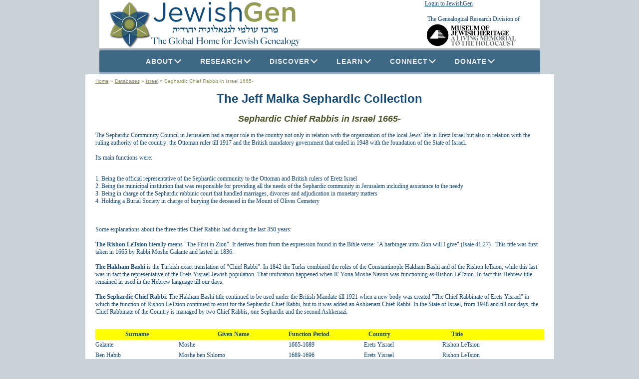

--- FILE ---
content_type: text/html
request_url: https://www.jewishgen.org/databases/israel/IsraelSephardicChiefRabbis.html
body_size: 32311
content:
<HTML>
<HEAD>
   <TITLE>Sephardic Chief Rabbis in Israel 1665-</TITLE>
   <META http-equiv=Content-Type content="text/html; charset=utf-8">
     <meta name="viewport" content="width=device-width, initial-scale=1">
  <meta property="og:image" 	content="https://www.jewishgen.org/jg/images/jglogoFB.jpg" />
  <meta property="og:url"       content="https://www.jewishgen.org/" />
  <meta property="og:type"      content="website" />
  <meta property="og:title"     content="JewishGen - The Global Home for Jewish Genealogy " />
  <meta property="og:description" content="Explore millions of records from around the world, identify relatives, discover the towns of your ancestors, experience how they lived, connect with our global JewishGen community, and more!" />

  <LINK REL="STYLESHEET" HREF="/JG/style.css">
  <LINK REL="STYLESHEET" HREF="/JG/SpryAssets/SpryMenuBarHorizontal.css">
  <LINK REL="STYLESHEET" HREF="/JG/cssmenu.css">
  <link rel="stylesheet" href="https://fonts.googleapis.com/css?family=Oswald" />

  <SCRIPT TYPE="text/javascript" SRC="/JG/SpryAssets/SpryMenuBar.js"></script>
  <SCRIPT TYPE="text/javascript" SRC="/JG/Scripts/MMUtils.js"></script>
<style>


.overlay {
  position: fixed;
  top: 0;
  bottom: 0;
  left: 0;
  right: 0;
  background: rgba(0, 0, 0, 0.7);
  transition: opacity 500ms;
  visibility: hidden;
  opacity: 0;
  z-index:1000;
}
.overlay:target {
  visibility: visible;
  opacity: 1;
}

.popup {
  margin: 70px auto;
  padding: 30px;
  background: #fff;
  border-radius: 5px;
  width: 20%;
  min-width: 400px;
  position: relative;
  transition: all 10s ease-in-out;
}

.popup .close {
  position: absolute;
  top: 0px;
  right: 10px;
  transition: all 200ms;
  font-size: 30px;
  font-weight: bold;
  text-decoration: none;
  color: #333;
}
.popup .close:hover {
  color: #06D85F;
}
.popup .content {
}

@media screen and (max-width: 700px){
  .popup{
    width: 90%;
  }
}


</style>

<!-- Global site tag (gtag.js) - Google Marketing Platform -->
<script async src="https://www.googletagmanager.com/gtag/js?id=DC-9105301"></script>
<script>
  window.dataLayer = window.dataLayer || [];
  function gtag(){dataLayer.push(arguments);}
  gtag('js', new Date());
  gtag('config', 'DC-9105301');
</script>
<!-- End of global snippet: Please do not remove -->

<!--Event snippet for Jewish Gen Retargeting Pixel -->
<script>
  gtag('event', 'conversion', {
    'allow_custom_scripts': true,
    'send_to': 'DC-9105301/retar0/jewis0+standard'
  });
</script>
<noscript>
<img src="https://ad.doubleclick.net/ddm/activity/src=9105301;type=retar0;cat=jewis0;dc_lat=;dc_rdid=;tag_for_child_directed_treatment=;tfua=;npa=;ord=1?" width="1" height="1" alt=""/>
</noscript>
<!-- End of event snippet: Please do not remove -->

</HEAD>

<BODY>

<div dir=ltr id="JG_left_to_right">
<table width="883" ALIGN="CENTER" border="0" cellpadding="0" cellspacing="0">  <!-- Thh -->

  <tr bgcolor="#FFFFFF" VALIGN="TOP">
    <td width="652" ROWSPAN="2">
      <a href="https://www.jewishgen.org">
      <!--
      <IMG SRC="https://www.jewishgen.org/JG/images/Holidays/JG_hanukkahbanner.gif" 
      <IMG SRC="https://www.jewishgen.org/JG/images/JGnewcuts_01.gif" WIDTH="649" HEIGHT="99" border="0"
           ALT="JewishGen Home Page" TITLE="JewishGen Home Page"> -->
      <div>
      <img style="height:95px;padding-left: 15px;padding-top: 2px;max-width:600px!important" src="https://www.jewishgen.org/JG/Images/JGlogo.svg" ALT="JewishGen Home Page" TITLE="JewishGen Home Page" onerror="this.onerror=null; this.src='/JG/images/JGnewcuts_01.gif'">
     </div>
      </a>

    </td>

    <td width="231" height="30">


<!-- Start Login code -->
<SCRIPT TYPE="text/javascript" SRC="https://www.jewishgen.org/JG/scripts/dropdowncontent.js"></SCRIPT>
<SCRIPT TYPE="text/javascript" SRC="https://www.jewishgen.org/JG/scripts/CookieUtils.js"></SCRIPT>
<SCRIPT TYPE="text/javascript" SRC="https://www.jewishgen.org/JG/scripts/CreateLoginLink.js"></SCRIPT>

<P ALIGN="LEFT" STYLE="margin:0 0 0 0">
<SCRIPT TYPE="text/javascript">
document.write (CreateLoginLink());
</SCRIPT>
</P>


<DIV id="loginbox"
     style="position:absolute; visibility: hidden; z-index: +1000;
     border: outset 6px #949C51; background-color: #FFFFFF;
     padding: 4px;">
</DIV>

<!-- end Login code -->

    </td>
  </tr>

  <tr>
    <td height="22" bgcolor="#FFFFFF">
      <div style="margin:0 0 0 0;padding-left:5;">The Genealogical Research Division of </div>
      <a style="float:right;margin-right:45px" href="https://mjhnyc.org" target="_blank" rel="noopener noreferrer">
      <IMG  SRC="https://www.jewishgen.org/images/MJH-Circle-Logo.svg" ALT="" HEIGHT=50 style="height:50px!important" border="0"></a>
    </td>
  </tr>


  <tr>
     <td COLSPAN="2" bgcolor="#9CADC1" HEIGHT="4">
  </tr>

  <tr>
    <td COLSPAN="2" bgcolor="#BEC49F">

<!-- Begin MenuBar.txt -->
<div id="cssmenu" style="min-width: 883px; font-size:14pt;">
<ul style="z-index:100">
<li class="full-width">
<span id="menuAbout" style="cursor: pointer;">About<i class="arrow"></i></span>
          <div class="dropdown" >
            <div class="clm">
            <a href="https://www.jewishgen.org/JewishGen/Mission.html" TITLE="JewishGen's Mission and Vision">Mission</a>
            <a href="https://www.jewishgen.org/bios/" TITLE="JewishGen's Staff and Volunteers">Our Team</a>
<!--            <a href="https://www.jewishgen.org/JewishGen/Press/" TITLE="Press Room">Press Room</a> -->
            <a href="https://www.jewishgen.org/JewishGen/GetInvolved.html" TITLE="Volunteer Opportunities">Get Involved</a>
            </div>
            <div class="clm">
	    <h3 style="max-width:520px">Learn more about our organizational leadership, mission, and values. There are numerous opportunities to get involved yourself!</h3>
	    </div>
	  </div>
</li>
<li class="full-width">
<span id="menuResearch" style="cursor: pointer;">Research<i class="arrow"></i></span>
          <div class="dropdown" >
            <div class="clm">
	    <a href="https://www.jewishgen.org/databases/all/" TITLE="JewishGen's Unified Search">Search All Records</a>
            <a href="https://www.jewishgen.org/databases/" TITLE="Country & Topical Databases" >Country & Topical Databases</a>
            <a href="https://www.jewishgen.org/databases/Holocaust/" TITLE="Holocaust Database">Holocaust Database</a>
            <a href="https://www.jewishgen.org/databases/Cemetery/" TITLE="Burial Registry (JOWBR)">Burial Registry (JOWBR)</a>
            <a href="https://cdp.jewishgen.org/" TITLE="Cemetery Discovery Project">Cemetery Discovery Project</a>
            <a href="https://www.jewishgen.org/databases/Memorial/" TITLE="Memorial & Plaques Database">Memorial & Plaques Database</a>
            <a href="https://www.jewishgen.org/sra/" TITLE="Shul Records America">Shul Records America</a>
            <a href="https://www.jewishgen.org/gedcom/" TITLE="Family Trees (FTJP)">Family Trees (FTJP)</a>
            <a href="https://www.jewishgen.org/databases/JeffMalka/" TITLE="Sephardic">Sephardic</a>
            <a href="https://www.jewishgen.org/jewishgen/search.asp" TITLE="Search all of the text on JewishGen's web pages">Text Search</a>
            </div>
            <div class="clm">
	    <h3 style="max-width:470px">Search millions of records from around the globe, including more than 4 million records related to the Holocaust, and more than 4.2 million burial records. Records are continually added each month - check back often for new information!</h3>
	    </div>
	  </div>
</li>

<li class="full-width">
	  <span id="menuDiscover" style="cursor: pointer;">Discover<i class="arrow"></i></span>
          <div class="dropdown" >
            <div class="clm">
	    <a href="https://www.jewishgen.org/Communities/Search.asp" TITLE="JewishGen's Town Finder (Communities Database)">Town Finder (Communities Database)</a>
            <a href="https://www.jewishgen.org/Yizkor/translations/" TITLE="JewishGen's Yizkor Books" >Yizkor Books</a>
            <a href="https://kehilalinks.jewishgen.org/" TITLE="KehilaLinks">KehilaLinks</a>
            <a href="https://www.jewishgen.org/JewishGen/researchdivisions.htm" TITLE="Regional/Topical Research Divisions">Regional/Topical Research Divisions</a>
            <a href="https://www.jewishgen.org/Press/" TITLE=" JewishGen Press Publications">JewishGen Press Publications</a>
            </div>
            <div class="clm">
	    <h3 style="max-width:400px">Discover your ancestral town, explore geographic/regional based sections of the JewishGen site (Research Divisions), and explore what daily life was like for your ancestors - and what we can learn from them today.</h3>
	    </div>
	  </div>
</li>
<li class="full-width">
<span>Learn<i class="arrow"></i></span>
          <div class="dropdown" >
            <div class="clm">
	    <a href="https://www.jewishgen.org/Education/" TITLE="JewishGen's Online Classes">Online Classes</a>
            <a href="https://www.jewishgen.org/InfoFiles/" TITLE="Search Methodologies & Research Advice" >Search Methodologies & Research Advice</a>
            <a href="https://www.jewishgen.org/ldorvdor/" TITLE="Student Program in Poland" >Student Program in Poland</a>
            <a href="https://jhtravel.org/poland-may-2026" TITLE="Study & Service Tour of Poland" >Study & Service Tour of Poland</a>
            <a href="https://www.jewishgen.org/kalikow/" TITLE="Study & Service Tour of Poland" >Peter and Mary Kalikow Center</a>
            </div>
            <div class="clm">
	    <h3 style="max-width:380px">Enhance your research with online classes and dozens of helpful articles. University students can apply for the Bennett & Robin Greenspan L'dor V'dor Legacy Program, and those "out of school" can help preserve Jewish Heritage in Poland with unique study & volunteer experiences.</h3>
	    </div>
	  </div>
</li>

<li class="full-width">
<span  id="menuConnect" style="cursor: pointer;">Connect<i class="arrow"></i></span>
          <div class="dropdown" >
            <div class="clm">
	    <a href="https://www.jewishgen.org/jgff/" TITLE="Family Finder">Family Finder</a>
            <a href="https://groups.jewishgen.org/g/main" TITLE="Discussion Group" >Discussion Group</a>
            <a href="https://www.facebook.com/groups/JewishGenealogyPortal/" TITLE="Jewish Genealogy Portal" >Jewish Genealogy Portal</a>
            <a href="https://www.jewishgen.org/Blog/" TITLE="Blog" >Blog</a>
            <a href="https://www.jewishgen.org/ViewMate/" TITLE="ViewMate" >ViewMate</a>
            <a href="https://www.jewishgen.org/jewishgen/testimonials/" TITLE="Success Stories" >Success Stories</a>
            <a href="https://www.jewishgen.org/Yahrzeit/" TITLE="Yahrzeit Reminders">Yahrzeit reminders</a>
            </div>
            <div class="clm">
	    <h3 style="max-width:500px">Connect with tens of thousands of other JewishGen members via the Family Finder, Discussion Group, Facebook Group, and ViewMate. It's a great way to share success, ask questions, and stay informed of the happenings throughout the Jewish genealogical community.</h3>
	    </div>
	  </div>
</li>

<li class="full-width">
<span id="menuDonate" style="cursor: pointer;">Donate<i class="arrow"></i></span>
          <div class="dropdown" >
            <div class="clm">
	    <a href="https://www.jewishgen.org/jewishgen-erosity/" TITLE="General Support">General Support</a>
            <a href="https://www.jewishgen.org/jewishgen-erosity/" TITLE="Specific Projects" >Specific Projects</a>
            <a href="https://www.jewishgen.org/jewishgen-erosity/PlannedGiving.htm" TITLE="Planned Giving" >Planned Giving</a>
            <a href="https://www.jewishgen.org/jewishgen-erosity/Honors/" TITLE="Wall of Honor" >Wall of Honor</a>
            </div>
            <div class="clm">
	    <h3 style="max-width:500px">The JewishGen site is offered as a free public resource. However, it costs a lot of money to maintain and expand our services. If you are in a position to do so, please consider a contribution today - your support will make a difference!</h3>
	    </div>
	  </div>
</li>

</ul>
</div>
<!-- Begin MenuBar.txt -->
<script>
document.getElementById("menuDiscover").addEventListener("pointerdown", () => {
if (event.pointerType === "mouse") {window.open('/JewishGen/Discover.html', '_blank').focus();}
});
document.getElementById("menuAbout").addEventListener("pointerdown", () => {
if (event.pointerType === "mouse") {window.open('/JewishGen/', '_blank').focus();}
});
document.getElementById("menuResearch").addEventListener("pointerdown", () => {
if (event.pointerType === "mouse") {window.open('/databases/', '_blank').focus();}
});
document.getElementById("menuConnect").addEventListener("pointerdown", () => {
if (event.pointerType === "mouse") {window.open('/Communities/', '_blank').focus();}
});
document.getElementById("menuDonate").addEventListener("pointerdown", () => {
if (event.pointerType === "mouse") {window.open('/jewishgen-erosity/', '_blank').focus();}
});

</script>
    </td>
  </tr>

  <tr>
     <td COLSPAN="2" bgcolor="#9CADC1" HEIGHT="4">
  </tr>
  
</table>  <!-- Thh -->
</div>

<table width="883" ALIGN="CENTER" border="0" cellpadding="20" cellspacing="0">  <!-- T2 -->
   <tr bgcolor="#FFFFFF">
      <td>

<DIV dir=ltr STYLE="margin-top:-12px;min-height: 10px;"> 
<SCRIPT TYPE="text/javascript" SRC="https://www.jewishgen.org/JG/Scripts/Trail.js"></SCRIPT>
<SCRIPT TYPE="text/javascript">document.write (makeTrailMenu());</SCRIPT>
      <!--<a style="float:right;margin-top:-7px;margin-right:-20px;" href="https://prf.hn/click/camref:1011ledKL" target="_blank"> -->
      <!-- <a href="https://www.ancestry.com" target="_blank"> -->
      <!--<IMG SRC="https://www.jewishgen.org/JG/images/JGnewcuts_03.gif" ALT="" WIDTH=232 HEIGHT=22 border="0"></a> -->

</DIV>      



<h1 align="CENTER">The Jeff Malka Sephardic Collection</h1>
<h2 style="text-align: center;"><em><strong><span>Sephardic Chief Rabbis in Israel 1665-</span></strong></em></h2>
<p><span></span></p>

<p><span>The Sephardic Community Council in Jerusalem had a major role in the country not only in relation with the organization of the local Jews' life in Eretz Israel but also in relation with the ruling authority of the country: the Ottoman ruler till 1917 and the British mandatory government that ended in 1948 with the foundation of the State of Israel.</span><br /><br /><span>Its main functions were:</span></p>
<div><br />1. Being the official representative of the Sephardic community to the Ottoman and British rulers of Eretz Israel<br />2. Being the municipal institution that was responsible for providing all the needs of the Sephardic community in Jerusalem including assistance to the needy<br />3. Being in charge of the Sephardic rabbinic court that handled marriages, divorces and adjudication in monetary matters<br />4. Holding a Burial Society in charge of burying the deceased in the Mount of Olives Cemetery</div>
<p><br /><br /><span>Some explanations about the three titles Chief Rabbis had during the last 350 years:</span><br /><br /><b>The Rishon LeTsion</b><span>&nbsp;literally means "The First in Zion". It derives from from the expression found in the Bible verse: "A harbinger unto Zion will I give" (Isaie 41:27) . This title was first taken in 1665 by Rabbi Moshe Galante and lasted in 1836.</span><br /><br /><b>The Hakham Bashi</b><span>&nbsp;is the Turkish exact translation of "Chief Rabbi". In 1842 the Turks combined the roles of the Constantinople Hakham Bashi and of the Rishon leTsion, while this last was in fact the representative of the Erets Yisrael Jewish population. That unification happened when R' Yona Moshe Navon was functioning as Rishon LeTzion. In fact this Hebrew title remained in used in the Hebrew language till our days.</span><br /><br /><b>The Sephardic Chief Rabbi</b><span>: The Hakham Bashi title continued to be used under the British Mandate till 1921 when a new body was created "The Chief Rabbinate of Erets Yisrael" in which the function of Rishon LeTzion continued to exist for the Sephardic Chief Rabbi, but to it was added an Ashkenazi Chief Rabbi. In the State of Israel, from 1948 and till our days, the Chief Rabbinate of the Country is managed by two Chief Rabbis, one Sephardic and the second Ashkenazi.</span><br /><br /></p>
<table border="0" cellpadding="0" cellspacing="0" width="899" align="center">
<tbody>
<tr bgcolor="yellow">
<td class="Br27" width="167" height="21">
<p align="center"><b><span>Surname</span></b></p>
</td>
<td class="Br27" width="220" height="21">
<p align="center"><b><span>Given&nbsp;Name</span></b></p>
</td>
<td class="Br27" width="151" height="21">
<p align="left"><b><span>Function&nbsp;Period</span></b></p>
</td>
<td class="Br35" width="157" height="21">
<p align="left"><b><span>&nbsp;&nbsp;&nbsp;Country</span></b></p>
</td>
<td class="Br27" width="204" height="21">
<p align="left"><b><span>&nbsp;&nbsp;&nbsp;&nbsp;&nbsp;&nbsp;Title</span></b></p>
</td>
</tr>
<tr>
<td class="Br30" width="167" height="21">Galante</td>
<td class="Br28" width="220" height="21">Moshe</td>
<td class="Br29" width="151" height="21">1665-1689</td>
<td class="Br36" width="157" height="21">Erets&nbsp;Yisrael</td>
<td class="Br28" width="204" height="21">Rishon&nbsp;LeTsion</td>
</tr>
<tr>
<td class="Br31" width="167" height="21">Ben&nbsp;Habib&nbsp;</td>
<td class="Br25" width="220" height="21">Moshe&nbsp;ben&nbsp;Shlomo</td>
<td class="Br26" width="151" height="21">1689-1696</td>
<td class="Br36" width="157" height="21">Erets&nbsp;Yisrael</td>
<td class="Br28" width="204" height="21">Rishon&nbsp;LeTsion</td>
</tr>
<tr>
<td class="Br31" width="167" height="21">Yitzhaki&nbsp;</td>
<td class="Br44" width="220" height="21">Abraham&nbsp;ben&nbsp;David&nbsp;</td>
<td class="Br26" width="151" height="21">1715-1722</td>
<td class="Br36" width="157" height="21">Erets&nbsp;Yisrael</td>
<td class="Br28" width="204" height="21">Rishon&nbsp;LeTsion</td>
</tr>
<tr>
<td class="Br30" width="167" height="21">Nahum</td>
<td class="Br28" width="220" height="21">Eliezer</td>
<td class="Br26" width="151" height="21">1730-1748</td>
<td class="Br36" width="157" height="21">Erets&nbsp;Yisrael</td>
<td class="Br28" width="204" height="21">Rishon&nbsp;LeTsion</td>
</tr>
<tr>
<td class="Br31" width="167" height="21">Mizrahi&nbsp;</td>
<td class="Br45" width="220" height="21">Haim&nbsp;Moshe&nbsp;</td>
<td class="Br26" width="151" height="21">1748-1754</td>
<td class="Br36" width="157" height="21">Erets&nbsp;Yisrael</td>
<td class="Br28" width="204" height="21">Rishon&nbsp;LeTsion</td>
</tr>
<tr>
<td class="Br31" width="167" height="21">Algazi&nbsp;</td>
<td class="Br44" width="220" height="21">Israel&nbsp;Yaakov</td>
<td class="Br26" width="151" height="21">1754-1756</td>
<td class="Br36" width="157" height="21">Erets&nbsp;Yisrael</td>
<td class="Br28" width="204" height="21">Rishon&nbsp;LeTsion</td>
</tr>
<tr>
<td class="Br31" width="167" height="21">Meyuhas&nbsp;</td>
<td class="Br28" width="220" height="21">Rafael&nbsp;ben&nbsp;Shemuel&nbsp;</td>
<td class="Br26" width="151" height="21">1756-1771</td>
<td class="Br36" width="157" height="21">Erets&nbsp;Yisrael</td>
<td class="Br28" width="204" height="21">Rishon&nbsp;LeTsion</td>
</tr>
<tr>
<td class="Br31" width="167" height="21">Ben-Asher&nbsp;</td>
<td class="Br45" width="220" height="21">Haim&nbsp;Rafael&nbsp;Abraharn&nbsp;</td>
<td class="Br26" width="151" height="21">1771-1772</td>
<td class="Br36" width="157" height="21">Erets&nbsp;Yisrael</td>
<td class="Br28" width="204" height="21">Rishon&nbsp;LeTsion</td>
</tr>
<tr>
<td class="Br31" width="167" height="21">Algazi&nbsp;</td>
<td class="Br28" width="220" height="21">Yom-Tov&nbsp;</td>
<td class="Br26" width="151" height="21">1772-1802</td>
<td class="Br36" width="157" height="21">Erets&nbsp;Yisrael</td>
<td class="Br28" width="204" height="21">Rishon&nbsp;LeTsion</td>
</tr>
<tr>
<td class="Br31" width="167" height="21">Meyuhas&nbsp;</td>
<td class="Br28" width="220" height="21">Moshe&nbsp;Yosef&nbsp;Mordekhai&nbsp;</td>
<td class="Br26" width="151" height="21">1802-1806</td>
<td class="Br36" width="157" height="21">Erets&nbsp;Yisrael</td>
<td class="Br28" width="204" height="21">Rishon&nbsp;LeTsion</td>
</tr>
<tr>
<td class="Br31" width="167" height="21">Ayash&nbsp;</td>
<td class="Br28" width="220" height="21">Yaakov&nbsp;Moshe&nbsp;</td>
<td class="Br26" width="151" height="21">1806-1817</td>
<td class="Br36" width="157" height="21">Erets&nbsp;Yisrael</td>
<td class="Br28" width="204" height="21">Rishon&nbsp;LeTsion</td>
</tr>
<tr>
<td class="Br31" width="167" height="21">Korah&nbsp;</td>
<td class="Br28" width="220" height="21">Yaakov&nbsp;</td>
<td class="Br26" width="151" height="21">1817-1819</td>
<td class="Br36" width="157" height="21">Erets&nbsp;Yisrael</td>
<td class="Br28" width="204" height="21">Rishon&nbsp;LeTsion</td>
</tr>
<tr>
<td class="Br32" width="167" height="21">Hazan&nbsp;</td>
<td class="Br28" width="220" height="21">Rafael&nbsp;Yosef&nbsp;</td>
<td class="Br26" width="151" height="21">1819-1822</td>
<td class="Br36" width="157" height="21">Erets&nbsp;Yisrael</td>
<td class="Br28" width="204" height="21">Rishon&nbsp;LeTsion</td>
</tr>
<tr>
<td class="Br31" width="167" height="21">Danon&nbsp;</td>
<td class="Br28" width="220" height="21">Yom&nbsp;Tov&nbsp;</td>
<td class="Br26" width="151" height="21">1822-1824</td>
<td class="Br36" width="157" height="21">Erets&nbsp;Yisrael</td>
<td class="Br28" width="204" height="21">Rishon&nbsp;LeTsion</td>
</tr>
<tr>
<td class="Br31" width="167" height="21">Suzin&nbsp;</td>
<td class="Br28" width="220" height="21">Shelomo&nbsp;Moshe&nbsp;</td>
<td class="Br26" width="151" height="21">1824-1836</td>
<td class="Br36" width="157" height="21">Erets&nbsp;Yisrael</td>
<td class="Br28" width="204" height="21">Rishon&nbsp;LeTsion</td>
</tr>
<tr>
<td class="Br31" width="167" height="21">Navon&nbsp;</td>
<td class="Br28" width="220" height="21">Yona&nbsp;Moshe&nbsp;</td>
<td class="Br26" width="151" height="21">1836-1841</td>
<td class="Br36" width="157" height="21">Erets&nbsp;Yisrael</td>
<td class="Br28" width="204" height="21">Hakham&nbsp;Bashi</td>
</tr>
<tr>
<td class="Br31" width="167" height="21">Navon&nbsp;</td>
<td class="Br28" width="220" height="21">Yehuda&nbsp;Rafael&nbsp;</td>
<td class="Br26" width="151" height="21">1841-1842</td>
<td class="Br36" width="157" height="21">Erets&nbsp;Yisrael</td>
<td class="Br28" width="204" height="21">Hakham&nbsp;Bashi</td>
</tr>
<tr>
<td class="Br31" width="167" height="21">Gagin</td>
<td class="Br28" width="220" height="21">Abraham&nbsp;Haim&nbsp;</td>
<td class="Br26" width="151" height="21">1842-1848</td>
<td class="Br36" width="157" height="21">Erets&nbsp;Yisrael</td>
<td class="Br28" width="204" height="21">Hakham&nbsp;Bashi</td>
</tr>
<tr>
<td class="Br31" width="167" height="21">Covo</td>
<td class="Br28" width="220" height="21">Yitzhak&nbsp;ben&nbsp;Hizkiya&nbsp;</td>
<td class="Br26" width="151" height="21">1848-1854</td>
<td class="Br36" width="157" height="21">Erets&nbsp;Yisrael</td>
<td class="Br28" width="204" height="21">Hakham&nbsp;Bashi</td>
</tr>
<tr>
<td class="Br31" width="167" height="21">Abulafia</td>
<td class="Br45" width="220" height="21">Haim&nbsp;Nissim&nbsp;</td>
<td class="Br26" width="151" height="21">1854-1861</td>
<td class="Br36" width="157" height="21">Erets&nbsp;Yisrael</td>
<td class="Br28" width="204" height="21">Hakham&nbsp;Bashi</td>
</tr>
<tr>
<td class="Br32" width="167" height="21">Hazan</td>
<td class="Br45" width="220" height="21">Haim&nbsp;David&nbsp;</td>
<td class="Br26" width="151" height="21">1861-1869</td>
<td class="Br36" width="157" height="21">Erets&nbsp;Yisrael</td>
<td class="Br28" width="204" height="21">Hakham&nbsp;Bashi</td>
</tr>
<tr>
<td class="Br31" width="167" height="21">Ashkenazi</td>
<td class="Br28" width="220" height="21">Abrabam&nbsp;</td>
<td class="Br26" width="151" height="21">1859-1880</td>
<td class="Br36" width="157" height="21">Erets&nbsp;Yisrael</td>
<td class="Br28" width="204" height="21">Hakham&nbsp;Bashi</td>
</tr>
<tr>
<td class="Br31" width="167" height="21">Panigel</td>
<td class="Br28" width="220" height="21">Rafael&nbsp;Meir&nbsp;</td>
<td class="Br26" width="151" height="21">1880-1893</td>
<td class="Br36" width="157" height="21">Erets&nbsp;Yisrael</td>
<td class="Br28" width="204" height="21">Hakham&nbsp;Bashi</td>
</tr>
<tr>
<td class="Br31" width="167" height="21">Eliashar</td>
<td class="Br28" width="220" height="21">Yaakov&nbsp;Shaul&nbsp;</td>
<td class="Br26" width="151" height="21">1893-1914</td>
<td class="Br36" width="157" height="21">Erets&nbsp;Yisrael</td>
<td class="Br28" width="204" height="21">Hakham&nbsp;Bashi</td>
</tr>
<tr>
<td class="Br31" width="167" height="21">Eliashar</td>
<td class="Br45" width="220" height="21">Haim&nbsp;Moshe&nbsp;</td>
<td class="Br26" width="151" height="21">1914-1921</td>
<td class="Br36" width="157" height="21">Erets&nbsp;Yisrael</td>
<td class="Br28" width="204" height="21">Sephardic&nbsp;Chief-Rabbi</td>
</tr>
<tr>
<td class="Br33" width="167" height="21">Meir</td>
<td class="Br28" width="220" height="21">Yaakob&nbsp;</td>
<td class="Br26" width="151" height="21">1921-1939</td>
<td class="Br36" width="157" height="21">Erets&nbsp;Yisrael</td>
<td class="Br28" width="204" height="21">Sephardic&nbsp;Chief-Rabbi</td>
</tr>
<tr>
<td class="Br33" width="167" height="21">Uziel&nbsp;</td>
<td class="Br28" width="220" height="21">Ben-Tsion&nbsp;Hai&nbsp;</td>
<td class="Br26" width="151" height="21">1939-1955</td>
<td class="Br36" width="157" height="21">Erets&nbsp;Yisrael</td>
<td class="Br28" width="204" height="21">Sephardic&nbsp;Chief-Rabbi</td>
</tr>
<tr>
<td class="Br33" width="167" height="21">Nissim&nbsp;</td>
<td class="Br28" width="220" height="21">Yitzhak&nbsp;</td>
<td class="Br26" width="151" height="21">1955-1973</td>
<td class="Br36" width="157" height="21">Erets&nbsp;Yisrael</td>
<td class="Br28" width="204" height="21">Sephardic&nbsp;Chief-Rabbi</td>
</tr>
<tr>
<td class="Br33" width="167" height="21">Yosef&nbsp;</td>
<td class="Br28" width="220" height="21">Ovadia&nbsp;</td>
<td class="Br26" width="151" height="21">1973-1983</td>
<td class="Br36" width="157" height="21">Erets&nbsp;Yisrael</td>
<td class="Br28" width="204" height="21">Sephardic&nbsp;Chief-Rabbi</td>
</tr>
<tr>
<td class="Br33" width="167" height="21">Eliahu</td>
<td class="Br28" width="220" height="21">Mordekhai&nbsp;</td>
<td class="Br26" width="151" height="21">1983-1993</td>
<td class="Br36" width="157" height="21">Erets&nbsp;Yisrael</td>
<td class="Br28" width="204" height="21">Sephardic&nbsp;Chief-Rabbi</td>
</tr>
<tr>
<td class="Br33" width="167" height="21">Bakshi&nbsp;Doron&nbsp;</td>
<td class="Br28" width="220" height="21">Eliahu&nbsp;</td>
<td class="Br26" width="151" height="21">1993-&nbsp;2003</td>
<td class="Br36" width="157" height="21">Erets&nbsp;Yisrael</td>
<td class="Br28" width="204" height="21">Sephardic&nbsp;Chief-Rabbi</td>
</tr>
<tr>
<td class="Br33" width="167" height="21">Amar</td>
<td class="Br44" width="220" height="21">Shlomo&nbsp;Moshe</td>
<td class="Br26" width="151" height="21">2003-2013</td>
<td class="Br36" width="157" height="21">Erets&nbsp;Yisrael</td>
<td class="Br28" width="204" height="21">Sephardic&nbsp;Chief-Rabbi</td>
</tr>
<tr>
<td class="Br33" width="167" height="21">Yosef</td>
<td class="Br44" width="220" height="21">Yitzchak&nbsp;</td>
<td class="Br26" width="151" height="21">2013 - </td>
<td class="Br36" width="157" height="21">Erets&nbsp;Yisrael</td>
<td class="Br28" width="204" height="21">Sephardic&nbsp;Chief-Rabbi</td>
</tr>
</tbody>
</table>


<h2>Acknowledgements</h2>
<p> We acknowledge the tremendous contributions and lifelong dedication of <b>Mathilde Tagger, z"l</b> who made this index available. For many years, and right until her untimely death, Mathilde Tagger was a very close friend and collaborator with Jeff Malka. Together they worked to promote Sephardic genealogy research and educate the public about its enormous potential. 
<p>In addition, we express our grateful appreciation to <b>Dr. Jeff Malka</b> for his monumental ongoing effort to collect and make accessible Sephardic genealogical information, and for his generosity in contributing his extraordinarily valuable collection to JewishGen.


<A NAME="Search"></A>
<HR>

<H2>Search the Database</H2>

<P>This collection can be searched by via the <A HREF="https://www.jewishgen.org/databases/Israel">JewishGen Israel Database</A>, the <A HREF="https://www.jewishgen.org/databases/JeffMalka/">JewishGen Jeff Malka Collection</A>  or the <A HREF="https://www.jewishgen.org/databases/Sephardic">JewishGen Sephardic Collection</A>
</P>

<HR>


<TABLE BORDER="0" WIDTH="100%">
<TR>
<TD>
<A CLASS="jgbacklink" HREF="/databases/Israel/">Search the JewishGen Israel Database</A>
</TD>
</TR>
</TABLE>


<TABLE BORDER="0" WIDTH="100%">
<TR>

<TD WIDTH="50%">
<A CLASS="jgbacklink" href="https://www.jewishgen.org/databases/">JewishGen Databases</A>
</TD>

<TD WIDTH="50%">
<A CLASS="jghomelink" HREF="/">JewishGen Home Page</A>
</TD>

</TR>
</TABLE>



</DIV>



      </td>
   </tr>
</table>  <!-- T2 -->


<DIV dir=ltr id="JG_left_to_right_2">
<TABLE width="883" ALIGN="CENTER" bgcolor="#E8E1D1" 
       border="0" cellpadding="0" cellspacing="0">
    <tr>
        <td width="188">
            <A href="https://www.jewishgen.org">
            <!--<IMG SRC="/JG/images/jg_bottomlogo.gif" ALT="" WIDTH="188" HEIGHT="65" border="0"></A>-->
      	    <img style="height:55px;padding-left: 15px;padding-top:5px;padding-bottom:5px;max-width:600px!important" src="/JG/Images/JGlogo.svg" ALT="JewishGen Home Page" TITLE="JewishGen Home Page" onerror="this.onerror=null; this.src='/JG/images/JGnewcuts_01.gif'">
      	    </A>
        </td>
        
        <td width="481">
            <SPAN class="smalltext">
            Edmond J. Safra Plaza  |  36 Battery Place  |  <NOBR>New York, NY 10280</NOBR>
            <BR>
            646.494.2972  | <a href="mailto:info@jewishgen.org">info@jewishgen.org</a> |  
            <NOBR>&copy; 2026, JewishGen, Inc. 
            <A href="/JewishGen/Disclaimer.html">All rights reserved</A>.</NOBR>
            </SPAN>
        </td>
        
        <td width="193">
            <A href="https://mjhnyc.org" target="_blank" rel="noopener noreferrer">
            <IMG SRC="https://jewishgen.org/images/MJH-Circle-Logo.svg" ALT=""  HEIGHT="50" style="height:50px!important" border="0"></A>
        </td>
    </tr>
</TABLE>
</DIV>


<SCRIPT TYPE="text/javascript">
var MenuBar1 = new Spry.Widget.MenuBar("MenuBar1", {imgDown:"/JG/SpryAssets/SpryMenuBarDownHover.gif", imgRight:"/JG/SpryAssets/SpryMenuBarRightHover.gif"});
</SCRIPT>


<SCRIPT TYPE="text/javascript">
  // http://www.dynamicdrive.com/dynamicindex5/overlapcontent.htm
  var anchorobj = document.getElementById("loginlink");
  if ( anchorobj != null )
    { dropdowncontent.init("loginlink", "left-bottom", 200, "mouseover"); }
</SCRIPT>


<!-- Global site tag (gtag.js) - Google Analytics -->
<script async src="https://www.googletagmanager.com/gtag/js?id=G-NP9XWXG64C"></script>
<script>
  window.dataLayer = window.dataLayer || [];
  function gtag(){dataLayer.push(arguments);}
  gtag('js', new Date());

  gtag('config', 'G-NP9XWXG64C', {'allow_google_signals': false});
</script>

<!-- Global site tag (gtag.js) - Google Analytics -->
<!--
<script async src="https://www.googletagmanager.com/gtag/js?id=G-208BGP69PE"></script>
<script>
  window.dataLayer = window.dataLayer || [];
  function gtag(){dataLayer.push(arguments);}
  gtag('js', new Date());

  gtag('config', 'G-208BGP69PE', {'allow_google_signals': false});
</script>
-->

</BODY>
</HTML>




--- FILE ---
content_type: image/svg+xml
request_url: https://www.jewishgen.org/images/MJH-Circle-Logo.svg
body_size: 21063
content:
<?xml version="1.0" standalone="no"?>
<!DOCTYPE svg PUBLIC "-//W3C//DTD SVG 20010904//EN"
 "http://www.w3.org/TR/2001/REC-SVG-20010904/DTD/svg10.dtd">
<svg version="1.0" xmlns="http://www.w3.org/2000/svg"
 width="1860.000000pt" height="500.000000pt" viewBox="0 0 1860.000000 500.000000"
 preserveAspectRatio="xMidYMid meet">

<g transform="translate(0.000000,500.000000) scale(0.100000,-0.100000)"
fill="#000000" stroke="none">
<path d="M2270 4704 c-969 -131 -1730 -891 -1864 -1862 -21 -148 -21 -436 0
-584 123 -891 779 -1616 1649 -1821 336 -80 710 -76 1045 9 426 109 811 347
1097 679 506 585 664 1376 423 2107 -260 790 -957 1366 -1778 1472 -152 20
-426 19 -572 0z m350 -1199 l0 -65 255 0 c166 0 255 -4 255 -10 0 -6 -14 -35
-31 -65 l-31 -55 -221 -2 -222 -3 0 -65 0 -65 357 -3 358 -2 -32 -65 -32 -65
-326 -2 -325 -3 0 -65 0 -65 457 -3 458 -2 -32 -65 -32 -65 -428 0 -428 0 0
-65 0 -65 565 0 565 0 -32 -65 -32 -65 -531 -2 -530 -3 0 -65 0 -65 663 -3
c364 -1 662 -4 662 -7 0 -3 -14 -32 -30 -65 l-30 -60 -633 -2 -632 -3 0 -65 0
-65 762 -3 763 -2 -32 -65 -32 -65 -733 0 -733 0 0 -65 0 -65 -759 0 -759 0
-27 64 c-16 38 -24 70 -19 78 4 7 25 37 47 66 l39 52 79 0 c44 0 79 3 79 8 0
4 -12 35 -26 69 l-26 62 48 65 48 66 83 0 83 0 -30 60 c-16 33 -30 65 -30 71
0 6 23 40 51 75 l51 64 79 0 c43 0 79 3 79 8 0 4 -14 31 -30 61 -17 30 -30 57
-30 61 0 4 23 37 50 74 l51 66 84 0 85 0 -30 60 c-16 33 -30 64 -30 70 0 5 19
37 43 70 l42 59 83 1 c45 0 82 2 82 4 0 2 -13 33 -29 69 l-30 66 100 130 100
131 185 0 184 0 0 -65z"/>
<path d="M7610 4457 c-141 -33 -226 -121 -237 -246 -13 -145 56 -231 240 -301
169 -64 213 -85 250 -121 31 -31 37 -43 37 -78 0 -92 -52 -136 -160 -135 -50
0 -77 7 -116 27 -65 33 -149 124 -196 213 l-37 69 -1 -183 c0 -138 3 -181 12
-176 30 19 99 21 193 7 55 -8 132 -13 172 -11 165 11 273 117 273 271 0 151
-68 215 -339 318 -145 55 -191 93 -191 160 0 87 61 139 162 139 97 -1 180 -56
266 -179 25 -37 49 -70 54 -76 9 -9 3 161 -8 251 l-5 41 -112 6 c-62 4 -132 9
-157 11 -25 3 -70 0 -100 -7z"/>
<path d="M11590 4456 c-159 -43 -283 -169 -326 -330 -18 -68 -18 -198 2 -271
39 -151 166 -279 318 -320 153 -41 309 -1 425 110 98 93 141 200 141 350 0
140 -45 253 -134 340 -116 112 -284 160 -426 121z m135 -61 c75 -44 142 -158
176 -303 17 -71 20 -109 17 -207 -5 -139 -24 -205 -75 -264 -47 -55 -90 -68
-145 -43 -75 33 -136 119 -185 257 -25 74 -27 92 -28 235 0 140 3 161 24 215
13 33 41 77 61 98 46 46 92 50 155 12z"/>
<path d="M5285 4428 c15 -12 36 -40 46 -62 17 -37 19 -71 19 -374 0 -367 -1
-377 -62 -432 l-32 -30 129 0 130 0 -32 21 c-17 11 -41 39 -53 63 -19 41 -20
57 -18 353 l3 310 164 -373 c90 -206 167 -374 170 -374 3 0 77 166 164 368 88
203 163 375 168 383 12 20 11 -597 -1 -643 -6 -21 -27 -51 -50 -72 l-40 -36
202 0 203 0 -34 27 c-60 47 -61 56 -61 440 0 335 1 349 21 383 11 19 31 43 42
52 21 17 16 18 -127 15 l-149 -2 -125 -292 c-69 -161 -128 -293 -132 -293 -3
0 -64 133 -134 295 l-129 295 -155 0 -155 0 28 -22z"/>
<path d="M6475 4428 c60 -47 65 -75 65 -383 0 -159 5 -296 10 -317 21 -73 70
-130 144 -168 68 -34 71 -35 190 -35 112 0 125 2 172 27 29 15 66 44 83 65 60
73 64 98 70 433 6 327 7 328 62 374 l31 26 -120 0 -120 0 33 -33 c52 -52 57
-87 53 -396 -3 -267 -4 -278 -27 -324 -30 -62 -81 -96 -155 -104 -101 -10
-174 35 -205 126 -7 22 -11 135 -11 329 0 280 1 296 21 331 11 21 33 45 47 54
26 16 17 16 -172 17 l-199 0 28 -22z"/>
<path d="M8141 4423 c58 -49 59 -59 59 -433 0 -319 -1 -343 -20 -379 -10 -21
-32 -48 -47 -60 l-28 -20 356 -1 357 0 6 128 c4 70 9 137 12 150 8 39 -3 24
-40 -55 -42 -88 -95 -143 -153 -161 -22 -7 -84 -12 -137 -12 l-96 0 0 216 0
216 55 -4 c72 -6 102 -29 140 -103 l30 -60 3 87 c1 49 1 127 0 175 l-3 88 -25
-45 c-35 -62 -80 -90 -146 -90 l-54 0 0 170 0 170 110 0 c77 0 120 -4 139 -14
41 -22 100 -91 127 -150 l23 -51 0 35 c1 19 -2 79 -6 133 l-6 97 -344 0 -345
0 33 -27z"/>
<path d="M8924 4429 c59 -46 61 -56 66 -394 l5 -310 31 -55 c61 -106 169 -155
333 -148 83 3 103 8 151 33 59 33 112 94 131 153 8 23 14 151 18 342 6 327 7
328 62 374 l31 26 -122 0 -122 0 31 -25 c58 -50 63 -80 59 -396 -3 -275 -4
-285 -27 -332 -29 -59 -81 -96 -147 -103 -102 -12 -186 36 -212 123 -8 27 -12
134 -12 332 0 320 1 325 60 375 l32 26 -198 0 -197 0 27 -21z"/>
<path d="M9835 4428 c15 -12 36 -40 46 -62 17 -37 19 -71 19 -366 0 -190 -4
-340 -10 -362 -6 -21 -27 -51 -50 -72 l-40 -36 132 0 133 0 -36 24 c-67 46
-70 63 -67 410 l3 309 149 -339 c82 -187 157 -355 167 -374 l17 -35 30 65 c16
36 89 205 162 375 73 171 137 314 141 319 5 6 9 -129 9 -305 0 -350 -3 -366
-69 -422 l-33 -27 202 0 202 0 -32 26 c-64 55 -65 57 -68 402 -4 362 1 405 54
458 l35 35 -147 -3 -148 -3 -122 -285 c-67 -157 -126 -291 -131 -297 -5 -9
-54 94 -137 287 l-130 300 -154 0 -155 0 28 -22z"/>
<path d="M12253 4416 c21 -21 38 -51 46 -79 15 -61 15 -637 0 -692 -6 -22 -28
-56 -49 -77 l-38 -38 199 0 199 0 -38 35 c-54 48 -62 85 -62 279 l0 166 43 0
c23 0 61 -9 83 -19 34 -15 47 -30 73 -82 l31 -62 0 174 0 174 -24 -45 c-34
-65 -75 -90 -147 -90 l-59 0 0 170 0 170 108 0 c160 -1 210 -31 274 -165 l28
-60 -5 95 c-3 52 -8 114 -11 138 l-5 42 -340 0 -340 0 34 -34z"/>
<path d="M8774 3430 c-171 -36 -269 -177 -234 -335 24 -107 88 -159 290 -235
74 -28 152 -62 173 -76 46 -30 71 -83 61 -127 -17 -77 -67 -111 -161 -110
-120 1 -216 73 -309 233 l-44 75 0 -181 0 -181 46 15 c41 13 57 13 166 -3 134
-20 216 -16 281 13 104 47 157 129 157 247 0 86 -21 136 -78 187 -51 46 -71
57 -219 113 -199 77 -241 114 -230 197 11 79 68 121 164 120 97 -1 187 -65
280 -202 l45 -65 -6 94 c-3 52 -6 120 -6 151 l0 57 -102 7 c-57 3 -132 8 -168
11 -36 2 -83 0 -106 -5z"/>
<path d="M14727 3433 c-3 -5 -78 -187 -166 -405 -160 -398 -171 -422 -224
-490 l-29 -38 119 0 118 0 -31 20 c-61 39 -66 92 -19 203 l15 37 149 0 149 0
23 -57 c13 -32 23 -75 24 -97 0 -33 -7 -44 -39 -72 l-39 -34 208 0 208 0 -41
44 c-52 57 -53 58 -242 497 -178 413 -175 405 -183 392z m4 -480 l57 -143
-130 0 c-120 0 -130 1 -123 18 12 30 76 195 97 251 25 65 19 72 99 -126z"/>
<path d="M15511 3425 c-216 -60 -351 -237 -351 -460 0 -227 139 -402 365 -460
117 -30 217 -17 358 47 l67 31 0 131 c0 152 8 188 52 233 l32 33 -189 0 -189
0 32 -30 c54 -49 62 -81 62 -250 l0 -150 -47 0 c-178 0 -338 271 -320 540 9
145 61 245 145 282 116 52 270 -21 378 -178 38 -56 39 -56 42 -28 2 16 1 83
-3 149 l-7 120 -186 2 c-140 2 -201 -1 -241 -12z"/>
<path d="M5523 3395 c53 -50 54 -53 61 -451 6 -334 5 -373 -9 -388 -52 -52
-136 38 -190 203 l-17 54 -70 -109 -70 -108 28 -23 c43 -35 103 -61 163 -73
165 -31 287 20 342 143 23 50 24 63 29 367 5 338 5 337 61 384 l31 26 -194 0
-193 0 28 -25z"/>
<path d="M5971 3393 c58 -49 59 -59 59 -428 0 -370 -1 -380 -62 -435 l-32 -30
352 0 c273 0 354 3 357 13 5 14 23 280 19 285 -1 2 -14 -23 -28 -55 -40 -87
-75 -131 -125 -161 -41 -24 -58 -27 -158 -31 l-113 -3 0 217 0 217 55 -4 c71
-6 101 -28 142 -104 l32 -59 1 173 c0 94 -2 172 -4 172 -2 0 -16 -21 -31 -46
-35 -60 -76 -84 -142 -84 l-53 0 0 170 0 170 113 0 c98 0 116 -3 149 -23 44
-26 81 -73 114 -142 l23 -50 0 35 c1 19 -2 79 -6 133 l-6 97 -344 0 -345 0 33
-27z"/>
<path d="M6732 3388 c43 -46 65 -94 237 -509 86 -207 160 -378 165 -379 5 -1
61 127 125 284 63 157 118 283 122 278 4 -4 58 -131 119 -282 62 -151 115
-279 117 -284 9 -13 11 -7 168 399 153 396 172 439 213 493 l24 32 -105 0
-105 0 34 -34 c24 -24 34 -43 34 -66 0 -38 -172 -502 -182 -492 -4 4 -45 107
-92 230 -103 267 -107 309 -38 346 25 14 9 15 -178 15 -142 0 -200 -3 -188
-10 28 -16 76 -92 114 -180 l35 -82 -68 -169 c-46 -117 -69 -164 -75 -154 -17
30 -171 432 -179 465 -9 42 9 91 42 115 22 15 11 16 -173 16 l-196 0 30 -32z"/>
<path d="M8091 3393 c57 -49 59 -60 59 -427 0 -211 -4 -345 -11 -363 -5 -15
-27 -45 -47 -65 l-36 -38 199 0 200 1 -28 20 c-15 12 -37 39 -47 60 -19 36
-20 60 -20 386 0 335 1 349 21 383 11 19 31 43 42 52 21 17 14 18 -171 18
l-194 0 33 -27z"/>
<path d="M9302 3397 c57 -48 58 -55 58 -431 0 -214 -4 -355 -10 -372 -6 -15
-27 -42 -46 -61 l-35 -33 198 0 197 0 -32 30 c-55 50 -62 79 -62 275 l0 175
165 0 165 0 0 -166 c0 -194 -8 -231 -62 -279 l-38 -35 202 0 203 0 -33 26
c-66 52 -67 56 -70 401 -4 358 1 404 52 458 l33 35 -190 0 -190 0 28 -22 c51
-40 65 -88 65 -235 l0 -133 -165 0 -165 0 0 135 c0 152 9 185 59 228 l33 27
-194 0 -193 0 27 -23z"/>
<path d="M10540 3381 c20 -21 40 -53 44 -71 11 -56 7 -676 -5 -707 -5 -15 -27
-45 -47 -65 l-36 -38 198 0 197 0 -35 33 c-19 19 -40 46 -46 61 -5 15 -10 107
-10 207 l0 179 160 0 160 0 0 -179 c0 -100 -5 -192 -10 -207 -6 -15 -27 -42
-46 -61 l-35 -33 197 0 198 0 -36 38 c-20 20 -42 50 -47 65 -14 37 -15 669 -1
719 6 20 26 50 46 67 l35 31 -192 0 -191 0 31 -29 c45 -42 51 -68 51 -222 l0
-139 -160 0 -160 0 0 139 c0 154 6 180 51 222 l31 29 -189 0 -190 0 37 -39z"/>
<path d="M11517 3402 c11 -9 31 -33 42 -52 20 -34 21 -48 21 -382 0 -216 -4
-357 -10 -374 -6 -15 -27 -42 -46 -61 l-35 -33 354 0 355 0 6 98 c4 53 9 122
11 152 l5 55 -32 -66 c-76 -153 -119 -181 -285 -187 l-113 -4 0 216 0 216 45
0 c76 0 130 -42 168 -130 15 -33 15 -25 16 140 l1 175 -30 -48 c-40 -63 -81
-87 -147 -87 l-53 0 0 171 0 171 124 -4 c122 -3 125 -4 163 -34 23 -19 53 -60
76 -105 46 -88 49 -91 42 -53 -2 16 -7 77 -11 137 l-6 107 -341 0 c-326 0
-341 -1 -320 -18z"/>
<path d="M12321 3393 c58 -49 59 -59 59 -428 0 -370 -1 -380 -62 -435 l-32
-30 199 0 199 0 -32 30 c-55 50 -62 81 -62 260 0 107 4 160 11 160 20 0 50
-45 168 -245 l116 -200 139 -3 139 -3 -54 59 c-42 46 -251 361 -267 403 -2 5
4 9 13 9 19 0 93 36 119 59 35 31 59 93 59 153 -1 70 -39 146 -92 182 -75 52
-103 56 -388 56 l-265 0 33 -27z m367 -29 c82 -34 131 -111 132 -204 0 -74
-24 -119 -81 -148 -32 -17 -57 -22 -94 -20 l-50 3 -3 193 -2 192 30 0 c17 0
47 -7 68 -16z"/>
<path d="M13221 3393 c57 -49 59 -60 59 -427 0 -211 -4 -345 -11 -363 -5 -15
-27 -45 -47 -65 l-36 -38 199 0 200 1 -32 27 c-63 54 -63 56 -63 432 0 370 2
383 56 434 l29 26 -193 0 -194 0 33 -27z"/>
<path d="M13657 3413 c-3 -5 -8 -55 -11 -113 l-7 -105 26 45 c59 100 107 130
210 130 l65 0 0 -374 c0 -235 -4 -385 -10 -402 -6 -15 -27 -42 -46 -61 l-35
-33 197 0 198 0 -32 33 c-61 63 -62 69 -62 472 l0 365 70 0 c109 0 157 -32
219 -145 l22 -40 -6 70 c-3 39 -8 91 -11 118 l-6 47 -388 0 c-214 0 -391 -3
-393 -7z"/>
<path d="M16121 3393 c58 -49 59 -59 59 -428 0 -370 -1 -380 -62 -435 l-32
-30 352 0 c273 0 354 3 357 13 4 13 23 280 19 285 -1 1 -17 -30 -36 -70 -67
-138 -117 -171 -275 -176 l-113 -4 0 217 0 217 55 -4 c71 -6 101 -28 142 -104
l32 -59 1 173 c0 94 -2 172 -4 172 -1 0 -17 -23 -34 -50 -36 -58 -77 -80 -147
-80 l-45 0 0 170 0 170 113 0 c98 0 116 -3 149 -23 43 -26 81 -72 114 -142
l25 -50 -6 94 c-3 52 -5 111 -5 133 l0 38 -346 0 -346 0 33 -27z"/>
</g>
<g transform="translate(0.000000,500.000000) scale(0.100000,-0.100000)"
fill="#707476" stroke="none">
<path d="M10265 2398 c-241 -47 -404 -285 -365 -534 34 -214 191 -362 421
-394 88 -13 176 4 283 54 l76 35 0 141 c0 155 10 192 58 230 l25 20 -183 0
-182 0 36 -40 c19 -22 39 -52 43 -67 5 -16 8 -95 8 -178 0 -174 2 -170 -102
-140 -46 13 -68 28 -117 78 -110 111 -162 264 -153 446 7 157 46 244 130 291
114 65 283 -5 392 -164 21 -31 40 -54 42 -52 2 2 1 66 -3 142 l-7 139 -176 2
c-97 0 -198 -3 -226 -9z"/>
<path d="M14627 2399 c-165 -39 -302 -183 -338 -356 -16 -79 -7 -214 20 -283
61 -158 206 -271 377 -295 153 -20 351 83 428 225 102 187 75 427 -64 574
-107 113 -281 169 -423 135z m106 -43 c80 -33 169 -177 202 -329 23 -104 17
-308 -11 -381 -23 -60 -73 -119 -114 -136 -96 -40 -231 106 -286 310 -25 91
-26 304 -2 381 22 69 53 117 97 146 39 26 68 29 114 9z"/>
<path d="M16816 1997 c-124 -305 -178 -427 -207 -465 l-39 -52 99 0 99 0 -29
29 c-36 37 -38 81 -5 166 l23 60 153 0 153 0 23 -60 c33 -85 31 -129 -5 -166
l-29 -29 188 0 188 0 -28 30 c-45 49 -69 97 -245 508 -92 213 -168 388 -169
390 -2 1 -78 -184 -170 -411z m163 -55 c34 -84 61 -154 61 -157 0 -3 -58 -5
-130 -5 -71 0 -130 4 -130 8 0 5 11 35 24 68 13 32 40 103 61 157 21 54 41 95
46 90 4 -4 35 -77 68 -161z"/>
<path d="M5475 2002 c-106 -264 -174 -418 -201 -459 l-42 -63 98 0 98 0 -30
30 c-28 28 -30 35 -26 83 3 29 14 73 26 100 l21 47 149 0 150 0 20 -52 c42
-104 40 -142 -5 -184 l-26 -24 187 0 187 0 -34 43 c-46 57 -60 84 -242 510
-87 202 -160 367 -164 367 -3 0 -78 -179 -166 -398z m160 -57 c36 -87 65 -160
65 -162 0 -1 -60 -3 -134 -3 l-134 0 55 143 c30 78 59 153 64 166 5 13 12 22
14 19 2 -2 34 -75 70 -163z"/>
<path d="M6354 2365 c54 -50 56 -66 56 -430 0 -363 -1 -374 -55 -427 l-28 -28
365 0 365 0 7 88 c4 48 9 121 12 162 l6 75 -41 -82 c-22 -47 -59 -102 -84
-126 -59 -60 -114 -77 -244 -77 l-103 0 0 375 c0 405 1 417 54 470 l25 25
-181 0 -181 0 27 -25z"/>
<path d="M7184 2365 c54 -50 56 -66 56 -429 0 -212 -4 -345 -11 -363 -5 -15
-24 -43 -42 -60 l-31 -33 183 0 184 0 -27 25 c-54 50 -56 66 -56 430 0 362 2
378 54 430 l25 25 -181 0 -181 0 27 -25z"/>
<path d="M7606 2358 c49 -53 59 -74 244 -495 l177 -403 153 373 c161 391 197
471 238 525 l24 32 -98 0 c-72 -1 -94 -3 -81 -11 22 -13 47 -61 47 -90 0 -32
-201 -532 -210 -522 -4 4 -51 116 -105 248 -111 273 -117 302 -66 347 l31 28
-192 0 -192 0 30 -32z"/>
<path d="M8519 2374 c13 -9 32 -35 42 -58 17 -37 19 -70 19 -379 0 -367 -2
-382 -56 -432 l-27 -25 184 0 183 0 -32 33 c-18 18 -37 49 -42 68 -13 46 -13
663 0 711 6 20 24 51 41 68 l31 30 -183 0 c-173 0 -182 -1 -160 -16z"/>
<path d="M8978 2374 c12 -8 31 -33 42 -54 19 -37 20 -60 20 -380 0 -370 -2
-385 -56 -435 l-27 -25 108 0 107 0 -30 35 c-17 19 -36 51 -41 72 -12 43 -15
633 -3 633 4 0 149 -169 322 -376 l315 -376 5 414 c5 449 3 433 62 488 l22 20
-109 0 c-104 0 -108 -1 -86 -16 13 -9 32 -35 42 -58 16 -36 19 -68 19 -255 0
-187 -2 -212 -15 -201 -8 7 -112 129 -232 271 l-218 259 -135 0 c-125 0 -133
-1 -112 -16z"/>
<path d="M11122 2370 c56 -44 58 -58 58 -435 0 -377 -2 -391 -58 -435 l-25
-20 114 0 c104 0 112 1 92 15 -12 8 -32 32 -45 52 -23 37 -23 43 -26 361 -2
177 0 322 5 322 4 0 82 -169 172 -375 91 -206 167 -372 171 -370 3 2 80 176
171 386 l164 382 3 -332 c3 -361 2 -364 -55 -417 l-26 -24 184 0 183 0 -31 33
c-17 17 -35 47 -42 66 -14 43 -15 660 -1 712 5 19 24 50 41 67 l32 33 -142 -3
-142 -3 -127 -297 c-69 -164 -129 -298 -132 -298 -3 0 -64 135 -135 300 l-130
300 -149 0 -149 0 25 -20z"/>
<path d="M12318 2374 c12 -8 31 -33 42 -54 19 -37 20 -60 20 -385 0 -377 -1
-384 -58 -432 l-27 -23 347 0 346 0 6 78 c4 42 9 106 11 142 l6 65 -30 -63
c-44 -91 -79 -132 -136 -158 -43 -20 -66 -24 -158 -24 l-107 0 2 218 3 217 45
-2 c25 -1 54 -5 66 -7 30 -8 74 -54 95 -101 l19 -40 0 160 0 160 -23 -40 c-34
-60 -78 -85 -148 -85 l-59 0 0 175 0 175 108 0 c154 -1 197 -23 261 -140 l31
-55 0 56 c0 31 -3 84 -6 118 l-7 61 -336 0 c-307 0 -334 -1 -313 -16z"/>
<path d="M13124 2365 c54 -50 56 -65 56 -429 0 -212 -4 -345 -11 -363 -5 -15
-24 -43 -42 -60 l-31 -33 113 0 114 0 -28 22 c-15 12 -36 40 -46 62 -17 37
-19 71 -19 356 0 189 4 310 9 305 5 -6 82 -176 171 -380 90 -203 163 -371 164
-372 1 -1 75 170 165 380 91 210 168 386 173 392 13 15 10 -626 -3 -666 -7
-19 -25 -49 -42 -66 l-31 -33 184 0 c173 0 183 1 161 16 -13 9 -32 35 -42 58
-17 37 -19 71 -19 384 0 323 1 345 20 382 11 21 30 46 42 55 21 14 13 15 -122
13 l-145 -3 -125 -295 c-70 -162 -130 -294 -134 -293 -5 1 -66 134 -136 295
l-127 293 -148 3 -149 3 28 -26z"/>
<path d="M15283 2363 c55 -58 57 -75 57 -420 0 -191 -4 -333 -11 -356 -5 -21
-24 -53 -41 -72 l-30 -35 182 0 183 0 -25 20 c-50 39 -58 73 -58 259 0 94 4
171 9 171 20 0 61 -58 171 -246 l117 -199 134 -2 c74 -1 128 1 121 3 -21 9
-93 111 -200 281 -56 89 -102 164 -102 166 0 2 21 12 46 22 57 22 113 69 130
112 20 46 17 131 -5 179 -10 22 -38 57 -62 77 -70 61 -108 67 -393 67 l-250 0
27 -27z m326 -14 c107 -23 181 -130 167 -243 -11 -93 -63 -138 -166 -144 l-70
-4 0 201 c0 120 4 201 10 201 5 0 31 -5 59 -11z"/>
<path d="M16188 2355 c17 -19 36 -51 41 -72 15 -52 14 -645 0 -698 -6 -21 -26
-54 -44 -72 l-33 -33 185 0 186 0 -25 20 c-56 44 -58 58 -58 433 0 220 4 356
11 374 5 15 22 40 37 56 l26 27 -178 0 -178 0 30 -35z"/>
<path d="M17518 2355 c17 -19 36 -51 41 -72 7 -23 11 -162 11 -348 0 -186 -4
-325 -11 -348 -5 -21 -24 -53 -41 -72 l-30 -35 360 0 c335 0 361 1 366 18 2 9
7 64 11 122 3 58 8 125 11 150 l5 45 -24 -56 c-31 -71 -52 -105 -96 -152 -62
-67 -100 -81 -233 -85 l-118 -4 0 382 c0 416 1 426 58 470 l25 20 -183 0 -182
0 30 -35z"/>
<path d="M6428 1361 c-239 -77 -370 -337 -300 -592 24 -88 58 -143 126 -207
106 -101 253 -145 386 -118 198 42 334 191 362 397 13 100 -5 209 -48 296 -30
58 -110 143 -170 180 -100 61 -246 79 -356 44z m160 -49 c132 -88 220 -349
192 -571 -13 -98 -37 -163 -77 -211 -45 -52 -89 -66 -140 -45 -162 68 -272
393 -219 646 38 178 138 252 244 181z"/>
<path d="M11518 1361 c-152 -49 -262 -166 -304 -324 -30 -112 -12 -268 42
-368 88 -162 298 -261 473 -225 247 52 393 270 360 539 -33 271 -317 459 -571
378z m141 -35 c78 -41 163 -182 195 -323 20 -88 21 -269 2 -338 -26 -99 -74
-166 -132 -185 -70 -24 -173 57 -232 181 -53 113 -67 179 -66 334 0 123 3 147
24 200 32 82 94 145 144 145 20 0 49 -6 65 -14z"/>
<path d="M13356 1369 c-61 -15 -156 -70 -207 -121 -162 -162 -178 -458 -35
-639 181 -230 532 -228 702 4 60 81 85 154 91 262 9 156 -30 269 -127 366
-113 114 -276 163 -424 128z m120 -45 c178 -85 275 -513 168 -741 -128 -270
-404 8 -404 407 0 254 101 398 236 334z"/>
<path d="M14359 1362 c-250 -67 -385 -310 -323 -582 30 -132 121 -245 244
-304 59 -28 74 -31 165 -31 85 0 106 4 144 23 76 41 160 145 186 231 7 22 2
20 -41 -16 -79 -66 -109 -77 -199 -78 -93 0 -137 17 -198 78 -78 78 -112 192
-105 357 4 93 8 115 35 172 41 88 91 123 172 123 96 0 182 -60 273 -189 l50
-71 -8 145 c-3 80 -7 146 -8 146 0 1 -73 4 -161 8 -135 5 -170 3 -226 -12z"/>
<path d="M15191 1360 c-6 -14 -81 -198 -166 -410 -107 -265 -168 -403 -195
-442 l-41 -58 100 0 99 0 -29 29 c-36 37 -38 80 -7 169 l22 62 152 0 151 0 22
-52 c12 -29 25 -72 28 -95 5 -39 3 -45 -30 -78 l-35 -35 196 0 c176 0 194 2
175 15 -42 29 -91 127 -259 519 -155 359 -174 398 -183 376z m4 -445 c36 -87
64 -160 62 -162 -3 -2 -63 -2 -134 -1 l-130 3 53 140 c67 174 74 189 79 183 3
-2 34 -76 70 -163z"/>
<path d="M16731 1370 c-99 -21 -178 -80 -215 -160 -28 -62 -28 -169 1 -225 41
-78 87 -108 266 -175 151 -57 205 -90 230 -142 35 -71 -9 -156 -94 -178 -135
-37 -275 53 -380 243 l-29 52 0 -173 0 -173 21 12 c15 7 52 9 110 5 49 -3 129
-9 177 -12 155 -11 256 35 307 141 54 110 31 247 -53 313 -50 40 -87 58 -230
113 -185 71 -230 110 -219 192 11 80 72 127 167 127 100 -1 181 -55 273 -185
l50 -70 -7 100 c-3 55 -6 118 -6 141 l0 41 -107 7 c-60 3 -133 8 -163 11 -30
2 -75 0 -99 -5z"/>
<path d="M5266 1323 c-3 -21 -8 -69 -11 -108 l-6 -70 26 45 c58 99 110 130
215 130 l70 0 0 -362 c0 -233 -4 -377 -11 -403 -6 -21 -26 -54 -44 -72 l-33
-33 187 0 186 0 -27 23 c-58 48 -58 52 -58 467 l0 380 65 0 c36 0 80 -6 98
-14 40 -16 91 -66 118 -115 l20 -36 -6 79 c-3 43 -5 90 -5 103 l0 23 -389 0
-389 0 -6 -37z"/>
<path d="M7265 1268 c-3 -51 -9 -102 -11 -113 -3 -11 5 -2 17 20 60 110 114
145 222 145 l67 0 0 -374 c0 -240 -4 -385 -11 -403 -5 -15 -24 -43 -42 -61
l-31 -32 188 0 189 0 -28 22 c-15 12 -36 40 -46 62 -17 38 -19 73 -19 414 l0
372 68 0 c106 -1 160 -32 217 -130 l26 -45 -5 50 c-3 28 -8 76 -12 108 l-6 57
-388 0 -388 0 -7 -92z"/>
<path d="M8177 1328 c17 -18 35 -48 42 -67 15 -46 15 -651 0 -706 -6 -21 -26
-54 -44 -72 l-33 -33 185 0 186 0 -25 20 c-51 40 -58 72 -58 274 l0 186 165 0
165 0 0 -180 c0 -197 -6 -227 -56 -274 l-29 -26 185 0 184 0 -32 33 c-18 18
-37 49 -42 68 -6 19 -10 177 -10 364 0 301 2 334 19 371 10 23 29 49 42 58 22
15 13 16 -160 16 l-184 0 25 -20 c48 -38 58 -76 58 -229 l0 -141 -165 0 -165
0 0 146 c0 152 4 169 48 217 l26 27 -179 0 -179 0 31 -32z"/>
<path d="M9159 1344 c13 -9 32 -35 42 -58 17 -37 19 -70 19 -378 0 -214 -4
-347 -11 -365 -5 -15 -24 -43 -42 -61 l-31 -32 346 0 346 0 6 98 c4 53 9 117
12 142 l6 45 -36 -71 c-42 -83 -106 -148 -162 -163 -22 -6 -83 -11 -136 -11
l-98 0 0 220 0 220 33 0 c86 0 142 -37 178 -115 l18 -40 0 159 1 160 -30 -48
c-35 -55 -76 -76 -150 -76 l-50 0 0 175 0 175 110 0 c153 0 194 -22 259 -140
l31 -55 0 41 c0 23 -3 75 -6 117 l-7 77 -336 0 c-313 0 -334 -1 -312 -16z"/>
<path d="M10259 1325 c17 -20 34 -48 38 -63 10 -36 10 -656 0 -704 -4 -21 -23
-53 -41 -73 l-33 -35 182 0 183 0 -33 33 c-48 48 -56 92 -53 279 l3 163 168 3
167 2 0 -177 c0 -197 -10 -238 -65 -281 l-28 -22 188 0 188 0 -26 24 c-58 54
-58 54 -55 445 l3 359 33 41 33 41 -175 0 -175 0 25 -25 c45 -45 54 -83 54
-230 l0 -135 -170 0 -170 0 1 133 c1 144 9 181 52 227 l29 30 -177 0 -177 0
31 -35z"/>
<path d="M12208 1325 c17 -19 36 -51 41 -72 15 -52 14 -645 0 -698 -6 -21 -26
-54 -44 -72 l-33 -33 363 0 363 0 6 27 c2 16 8 73 11 128 3 55 8 118 11 140
l5 40 -23 -50 c-39 -84 -58 -114 -95 -156 -61 -67 -101 -82 -235 -87 l-118 -4
0 380 c0 245 4 391 11 409 5 15 22 40 37 56 l26 27 -178 0 -178 0 30 -35z"/>
<path d="M15598 1344 c54 -37 57 -55 62 -389 l5 -310 28 -53 c56 -107 165
-157 330 -150 90 3 108 7 156 33 30 17 67 48 83 69 52 72 58 113 58 410 0 153
5 287 10 308 6 20 23 50 39 67 l29 31 -105 0 -106 0 26 -20 c53 -42 58 -78 55
-395 -3 -281 -4 -292 -26 -337 -27 -55 -61 -83 -123 -99 -94 -25 -184 11 -229
91 -25 45 -25 47 -28 339 -4 323 1 358 55 401 l26 20 -184 0 c-169 0 -182 -1
-161 -16z"/>

<path d="M17206 1283 c-11 -132 -10 -134 23 -82 60 93 105 119 207 119 l64 0
0 -382 c0 -371 -1 -384 -21 -418 -11 -19 -31 -43 -42 -52 -21 -17 -14 -18 165
-18 l186 0 -33 33 c-18 18 -38 51 -44 72 -7 26 -11 170 -11 403 l0 362 70 0
c103 0 147 -26 214 -125 l27 -40 -6 60 c-3 33 -8 79 -11 103 l-5 42 -388 0
-388 0 -7 -77z"/>
</g>
</svg>


--- FILE ---
content_type: application/javascript
request_url: https://www.jewishgen.org/JG/scripts/CookieUtils.js
body_size: 1796
content:
// CookieUtils.js

// Utility function called by getcookie():
function getCookieVal(offset)
{
  var endstr = document.cookie.indexOf (";", offset);
  if (endstr == -1)
    { endstr = document.cookie.length; }
  return decodeURI(document.cookie.substring(offset, endstr));
}

// Function to retrieve cookie by name:
function getcookie(name)
{
  var arg = name + "=";
  var alen = arg.length;
  var clen = document.cookie.length;

  var i = 0;
  while (i < clen)
  {
    var j = i + alen;
    if (document.cookie.substring(i,j) == arg)
    {
      return getCookieVal(j);
    }
    i = document.cookie.indexOf(" ",i) + 1;
    if (i==0) break;
  }
  return "";
}

function getsubcookie(xcookie, name)
{
  var search = name + "="
  var returnvalue = "";

  // debug
  // alert ("Cookie is: '" + xcookie + "'");

  if (xcookie.length > 0)
    {
      offset = xcookie.indexOf(search)
      // if subcookie exists
      if (offset != -1)
        {
          offset += search.length
          // Set index of beginning of value.
          end = xcookie.indexOf("&", offset);
          // Set index of end of value
          if (end == -1) end = xcookie.length;

          returnvalue = decodeURIComponent(xcookie.substring(offset, end));
        }
    }
  return returnvalue;
}

// Store cookie value, with optional details as needed.
function setcookie(name, value, expires, path, domain, secure)
{
  document.cookie = name + "=" + encodeURIComponent(value) +
	((expires) ? "; expires=" + expires : "") +
	((path) ? "; path=" + path : "") +
	((domain) ? "; domain=" + domain : "") +
	((secure) ? "; secure=" + secure : "");
}